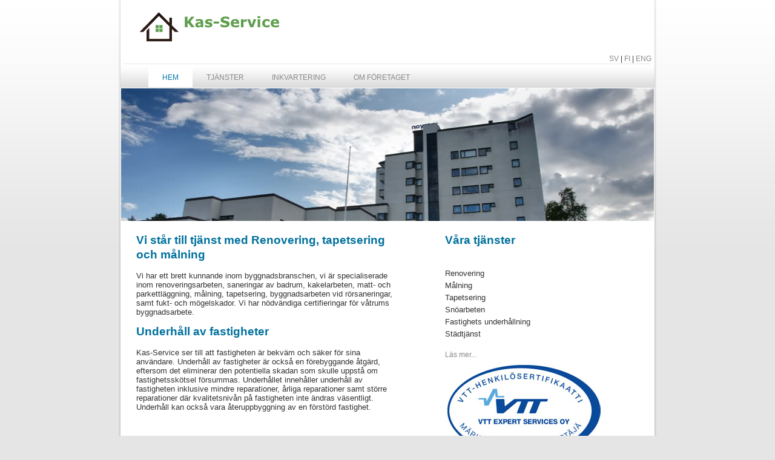

--- FILE ---
content_type: text/html; charset=UTF-8
request_url: http://kas-service.com/?lang=sv&page=home
body_size: 9328
content:
<!DOCTYPE html PUBLIC "-//W3C//DTD XHTML 1.0 Strict//EN" "http://www.w3.org/TR/xhtml1/DTD/xhtml1-strict.dtd">
<html xmlns="http://www.w3.org/1999/xhtml" xml:lang="sv" lang="sv" dir="ltr" class="js">
<head>
    <META HTTP-EQUIV="CACHE-CONTROL" CONTENT="NO-CACHE" />
    <META HTTP-EQUIV="EXPIRES" CONTENT="Mon, 22 Jul 2002 11:12:01 GMT" />
    <meta name="description" content="Vi har ett brett kunnande inom byggnadsbranschen, vi &auml;r specialiserade inom renoveringsarbeten, saneringar av badrum, kakelarbeten, matt- och parkettl&auml;ggning, m&aring;lning, tapetsering, byggnadsarbeten vid r&ouml;rsaneringar, samt fukt- och m&ouml;gelskador. Vi har n&ouml;dv&auml;ndiga certifieringar f&ouml;r v&aring;trums byggnadsarbete." />
    <meta name="robots" content="index,follow" />
	<meta http-equiv="Content-Type" content="text/html; charset=UTF-8" />

    <link type="text/css" rel="stylesheet" href="/main-style.css" />
    <title>Kas-Service&nbsp; &trade; - Kas-Service</title>
	<!-- Start WOWSlider.com HEAD section -->
	<link rel="stylesheet" type="text/css" href="/engine1/style.css" />
	<script type="text/javascript" src="/engine1/jquery.js"></script>
	<!-- End WOWSlider.com HEAD section -->
  
</head>
<body class="front not-logged-in node-type-panel no-sidebars cron-check-processed lightbox-processed">

<!-- LANGUAGE: sv<br>-->
<div id="page-wrapper">
  	<div id="page">
	    <div id="header">
	    	<div class="section clearfix">
	              <a href="http://kas-service.com" title="Hem" rel="home" id="logo"><img src="/kas-service_logo.png" alt="Hem"></a>
	    	</div>
			<div style="text-align: right;"><a class="langlink" title="Svenska" href="?lang=sv&page=home">SV</a>&nbsp;|&nbsp;<a class="langlink" title="Suomi" href="?lang=fi&page=home">FI</a>&nbsp;|&nbsp;<a class="langlink" title="English" href="?lang=en&page=home">ENG</a>&nbsp;&nbsp;&nbsp;</div>

	    </div> <!-- /.section, /#header -->
	    <div id="main-wrapper">
	    	<div id="main" class="clearfix with-navigation">
	    		<div id="content" class="column">
	    			<div class="section">
			       		<div id="content-area">
			          		<div id="node-52" class="node node-type-panel node-promoted clearfix">
						  		<div class="content">
									<div class="panel-display zen-one-sidebar-second clearfix">
						  				<div class="panel-panel panel-col-top">
						      				<div class="inside">
						      					<div class="panel-pane pane-content-field pane-field-topimage">
							 	 	 				<div class="pane-content">
							    						<div class="field field-type-filefield field-field-topimage">
							    							<div class="field-items">
								            					<div class="field-item odd">
									                    																			<img class="imagefield imagefield-field_topimage" width="880" height="219" alt="" src="/katto-c.png">         
																									                    		</div>
									        				</div>
														</div>
									  				</div>
												</div>
											</div>
									    </div>    
									  	<div class="center-wrapper">
									  		<div class="panel-content">
									  			<div class="panel-content-inner inside panel-panel">
																											<div class="panel-pane pane-page-title">
															<div class="pane-content">
																<h1>Vi st&aring;r till tj&auml;nst med Renovering, tapetsering och m&aring;lning</h1>
															</div>
														</div>
														<div class="panel-region-separator">
														</div>
														<div class="panel-pane pane-node-body">
															<div class="pane-content">
																<p>Vi har ett brett kunnande inom byggnadsbranschen, vi &auml;r specialiserade inom renoveringsarbeten, saneringar av badrum, kakelarbeten, matt- och parkettl&auml;ggning, m&aring;lning, tapetsering, byggnadsarbeten vid r&ouml;rsaneringar, samt fukt- och m&ouml;gelskador. Vi har n&ouml;dv&auml;ndiga certifieringar f&ouml;r v&aring;trums byggnadsarbete.</p>
															</div>
														</div>
														<div class="panel-pane pane-page-title">
															<div class="pane-content">
																<h1>Underh&aring;ll av fastigheter</h1>
															</div>
														</div>
														<div class="panel-region-separator">
														</div>
														<div class="panel-pane pane-node-body">
															<div class="pane-content">
																<p>Kas-Service ser till att fastigheten &auml;r bekv&auml;m och s&auml;ker f&ouml;r sina anv&auml;ndare. Underh&aring;ll av fastigheter &auml;r ocks&aring; en f&ouml;rebyggande &aring;tg&auml;rd, eftersom det eliminerar den potentiella skadan som skulle uppst&aring; om fastighetssk&ouml;tsel f&ouml;rsummas. Underh&aring;llet inneh&aring;ller underh&aringll av fastigheten inklusive mindre reparationer, &aring;rliga reparationer samt st&ouml;rre reparationer d&auml;r kvalitetsniv&aring;n p&aring; fastigheten inte &auml;ndras v&auml;sentligt. Underh&aring;ll kan ocks&aring; vara &aring;teruppbyggning av en f&ouml;rst&ouml;rd fastighet.</p>
										
															</div>
														</div>
																						    		</div>
									  		</div> <!-- /.panel-content-inner, /.panel-content -->
									  		
											<div class="panel-sidebar-first">
												<div class="panel-sidebar-first-inner inside panel-panel">
											    	<div class="panel-pane pane-views-panes pane-news-listings-panel-pane-1" >
																													<h2 class="pane-title">V&aring;ra tj&auml;nster</h2>
																									  			<div class="pane-content">
												    		<div class="view view-news-listings view-id-news_listings view-display-id-panel_pane_1 view-dom-id-1 view-news-listings view-id-news_listings view-display-id-panel_pane_1 view-dom-id-1">
												    			<div class="view-content">
												          			<div class="first last odd">
																																					<h4></h4>
																			<div>&nbsp;</div>
																			<div class="teaser"><p>Renovering</p></div>
																			<div class="teaser"><p>M&aringlning</p></div>
																			<div class="teaser"><p>Tapetsering</p></div>
																			<div class="teaser"><p>Sn&ouml;arbeten</p></div>
																			<div class="teaser"><p>Fastighets underh&aring;llning</p></div>
																			<div class="teaser"><p>St&auml;dtj&auml;nst</p></div>																			
																			<div class="teaser">&nbsp;</div>
																			<div class="read-more">
																				<a href="/?lang=sv&page=services" title="L&auml;s mer...">L&auml;s mer...</a>
																			</div>
																			<div>
																				<img class="imagefield imagefield-field_topimage" width="270" height="170" alt="" src="/images/vtt_henkilosertifikaattimerkki_270x170.jpg">
																				<br/>Janne Sundberg VTT-C-10843-23-14
																			</div>
																														  					</div>
												      			</div>
												      		</div> <!-- /.view -->
												  		</div>
												  	</div>
												</div>
											</div> <!-- /.panel-sidebar-first-inner, /.panel-sidebar-first -->
			      
			      						  		
										</div>
									</div> <!-- /.zen-one-sidebar-second -->
						  		</div>
						  	</div> <!-- /.node -->
						</div>
					</div>
				</div> <!-- /.section, /#content -->
				
				<div id="navigation">
					<div class="section clearfix">
				          <h2 class="element-invisible">Huvudmeny</h2>
				          <ul id="main-menu" class="links clearfix">
						  
						  
							<li class="menu-425 first active"><a href="/?lang=sv&page=home" title="Hem" class="active">Hem</a></li>
							<li class="menu-553 "><a href="/?lang=sv&page=services" title="Tj&auml;nster" class="">Tj&auml;nster</a></li>
							<li class="menu-553 "><a href="/?lang=sv&page=accommodation" title="Inkvartering" class="">Inkvartering</a></li>
							<li class="menu-459 "><a href="/?lang=sv&page=aboutus" title="Om f&ouml;retaget" class="">Om f&ouml;retaget</a></li>
						</ul>
				          
					</div>
				</div> <!-- /.section, /#navigation -->
			</div>
		</div> <!-- /#main, /#main-wrapper -->
				    
		<div id="round-bottom"></div>
			<div id="footer"><div class="section">
				<div class="region region-footer">
					<div id="block-standard_footer-0" class="block block-standard_footer region-odd odd region-count-1 count-1">
				  		<div class="content">
				    		<div class="footer">
								<div class="footerColumnWide">
									<p class="footer">Copyright © 2010-2012 Kas-Service</p>
								</div>
								<div class="footerColumnLast">	
									<p class="footer">Email: <a href="mailto:info@kas-service.com" rel="nofollow">info@kas-service.com</a></p>
									<p class="footer">Internet: www.kas-service.com</p>
								</div>
								<div class="footerColumn">
									<p class="footer">GSM: 0504103731</p>
						  		</div>
								<div class="footerColumn">
									<p class="footer">Puistokatu 15</p>
									<p class="footer">64260 Kaskinen</p>
									<p class="footer"></p>
								</div>
								<div class="clear"></div>
							</div>
						</div>
				  	</div> <!-- /.block -->
				</div> <!-- /.region -->
			</div>
		</div> <!-- /.section, /#footer -->
	</div>
</div> <!-- /#page, /#page-wrapper -->
				
				  
</body></html>

--- FILE ---
content_type: text/css
request_url: http://kas-service.com/main-style.css
body_size: 25856
content:


.node-unpublished{background-color:#fff4f4;}.preview .node{background-color:#ffffea;}#node-admin-filter ul{list-style-type:none;padding:0;margin:0;width:100%;}#node-admin-buttons{float:left;margin-left:0.5em;clear:right;}td.revision-current{background:#ffc;}.node-form .form-text{display:block;width:95%;}.node-form .container-inline .form-text{display:inline;width:auto;}.node-form .standard{clear:both;}.node-form textarea{display:block;width:95%;}.node-form .attachments fieldset{float:none;display:block;}.terms-inline{display:inline;}



fieldset{margin-bottom:1em;padding:.5em;}form{margin:0;padding:0;}hr{height:1px;border:1px solid gray;}img{border:0;}table{border-collapse:collapse;}th{text-align:left;padding-right:1em;border-bottom:3px solid #ccc;}.clear-block:after{content:".";display:block;height:0;clear:both;visibility:hidden;}.clear-block{display:inline-block;}/*_\*/
* html .clear-block{height:1%;}.clear-block{display:block;}/* End hide from IE-mac */




body.drag{cursor:move;}th.active img{display:inline;}tr.even,tr.odd{background-color:#eee;border-bottom:1px solid #ccc;padding:0.1em 0.6em;}tr.drag{background-color:#fffff0;}tr.drag-previous{background-color:#ffd;}td.active{background-color:#ddd;}td.checkbox,th.checkbox{text-align:center;}tbody{border-top:1px solid #ccc;}tbody th{border-bottom:1px solid #ccc;}thead th{text-align:left;padding-right:1em;border-bottom:3px solid #ccc;}.breadcrumb{padding-bottom:.5em}div.indentation{width:20px;height:1.7em;margin:-0.4em 0.2em -0.4em -0.4em;padding:0.42em 0 0.42em 0.6em;float:left;}div.tree-child{background:url(tree.png) no-repeat 11px center;}div.tree-child-last{background:url(tree-bottom.png) no-repeat 11px center;}div.tree-child-horizontal{background:url(tree.png) no-repeat -11px center;}.error{color:#e55;}div.error{border:1px solid #d77;}div.error,tr.error{background:#fcc;color:#200;padding:2px;}.warning{color:#e09010;}div.warning{border:1px solid #f0c020;}div.warning,tr.warning{background:#ffd;color:#220;padding:2px;}.ok{color:#008000;}div.ok{border:1px solid #00aa00;}div.ok,tr.ok{background:#dfd;color:#020;padding:2px;}.item-list .icon{color:#555;float:right;padding-left:0.25em;clear:right;}.item-list .title{font-weight:bold;}.item-list ul{margin:0 0 0.75em 0;padding:0;}.item-list ul li{margin:0 0 0.25em 1.5em;padding:0;list-style:disc;}ol.task-list li.active{font-weight:bold;}.form-item{margin-top:1em;margin-bottom:1em;}tr.odd .form-item,tr.even .form-item{margin-top:0;margin-bottom:0;white-space:nowrap;}tr.merge-down,tr.merge-down td,tr.merge-down th{border-bottom-width:0 !important;}tr.merge-up,tr.merge-up td,tr.merge-up th{border-top-width:0 !important;}.form-item input.error,.form-item textarea.error,.form-item select.error{border:2px solid red;}.form-item .description{font-size:0.85em;}.form-item label{display:block;font-weight:bold;}.form-item label.option{display:inline;font-weight:normal;}.form-checkboxes,.form-radios{margin:1em 0;}.form-checkboxes .form-item,.form-radios .form-item{margin-top:0.4em;margin-bottom:0.4em;}.marker,.form-required{color:#f00;}.more-link{text-align:right;}.more-help-link{font-size:0.85em;text-align:right;}.nowrap{white-space:nowrap;}.item-list .pager{clear:both;text-align:center;}.item-list .pager li{background-image:none;display:inline;list-style-type:none;padding:0.5em;}.pager-current{font-weight:bold;}.tips{margin-top:0;margin-bottom:0;padding-top:0;padding-bottom:0;font-size:0.9em;}dl.multiselect dd.b,dl.multiselect dd.b .form-item,dl.multiselect dd.b select{font-family:inherit;font-size:inherit;width:14em;}dl.multiselect dd.a,dl.multiselect dd.a .form-item{width:8em;}dl.multiselect dt,dl.multiselect dd{float:left;line-height:1.75em;padding:0;margin:0 1em 0 0;}dl.multiselect .form-item{height:1.75em;margin:0;}.container-inline div,.container-inline label{display:inline;}ul.primary{border-collapse:collapse;padding:0 0 0 1em;white-space:nowrap;list-style:none;margin:5px;height:auto;line-height:normal;border-bottom:1px solid #bbb;}ul.primary li{display:inline;}ul.primary li a{background-color:#ddd;border-color:#bbb;border-width:1px;border-style:solid solid none solid;height:auto;margin-right:0.5em;padding:0 1em;text-decoration:none;}ul.primary li.active a{background-color:#fff;border:1px solid #bbb;border-bottom:#fff 1px solid;}ul.primary li a:hover{background-color:#eee;border-color:#ccc;border-bottom-color:#eee;}ul.secondary{border-bottom:1px solid #bbb;padding:0.5em 1em;margin:5px;}ul.secondary li{display:inline;padding:0 1em;border-right:1px solid #ccc;}ul.secondary a{padding:0;text-decoration:none;}ul.secondary a.active{border-bottom:4px solid #999;}#autocomplete{position:absolute;border:1px solid;overflow:hidden;z-index:100;}#autocomplete ul{margin:0;padding:0;list-style:none;}#autocomplete li{background:#fff;color:#000;white-space:pre;cursor:default;}#autocomplete li.selected{background:#0072b9;color:#fff;}html.js input.form-autocomplete{background-image:url(throbber.gif);background-repeat:no-repeat;background-position:100% 2px;}html.js input.throbbing{background-position:100% -18px;}html.js fieldset.collapsed{border-bottom-width:0;border-left-width:0;border-right-width:0;margin-bottom:0;height:1em;}html.js fieldset.collapsed *{display:none;}html.js fieldset.collapsed legend{display:block;}html.js fieldset.collapsible legend a{padding-left:15px;background:url(menu-expanded.png) 5px 75% no-repeat;}html.js fieldset.collapsed legend a{background-image:url(menu-collapsed.png);background-position:5px 50%;}* html.js fieldset.collapsed legend,* html.js fieldset.collapsed legend *,* html.js fieldset.collapsed table *{display:inline;}html.js fieldset.collapsible{position:relative;}html.js fieldset.collapsible legend a{display:block;}html.js fieldset.collapsible .fieldset-wrapper{overflow:auto;}.resizable-textarea{width:95%;}.resizable-textarea .grippie{height:9px;overflow:hidden;background:#eee url(grippie.png) no-repeat center 2px;border:1px solid #ddd;border-top-width:0;cursor:s-resize;}html.js .resizable-textarea textarea{margin-bottom:0;width:100%;display:block;}.draggable a.tabledrag-handle{cursor:move;float:left;height:1.7em;margin:-0.4em 0 -0.4em -0.5em;padding:0.42em 1.5em 0.42em 0.5em;text-decoration:none;}a.tabledrag-handle:hover{text-decoration:none;}a.tabledrag-handle .handle{margin-top:4px;height:13px;width:13px;background:url(draggable.png) no-repeat 0 0;}a.tabledrag-handle-hover .handle{background-position:0 -20px;}.joined + .grippie{height:5px;background-position:center 1px;margin-bottom:-2px;}.teaser-checkbox{padding-top:1px;}div.teaser-button-wrapper{float:right;padding-right:5%;margin:0;}.teaser-checkbox div.form-item{float:right;margin:0 5% 0 0;padding:0;}textarea.teaser{display:none;}html.js .no-js{display:none;}.progress{font-weight:bold;}.progress .bar{background:#fff url(progress.gif);border:1px solid #00375a;height:1.5em;margin:0 0.2em;}.progress .filled{background:#0072b9;height:1em;border-bottom:0.5em solid #004a73;width:0%;}.progress .percentage{float:right;}.progress-disabled{float:left;}.ahah-progress{float:left;}.ahah-progress .throbber{width:15px;height:15px;margin:2px;background:transparent url(throbber.gif) no-repeat 0px -18px;float:left;}tr .ahah-progress .throbber{margin:0 2px;}.ahah-progress-bar{width:16em;}#first-time strong{display:block;padding:1.5em 0 .5em;}tr.selected td{background:#ffc;}table.sticky-header{margin-top:0;background:#fff;}#clean-url.install{display:none;}html.js .js-hide{display:none;}#system-modules div.incompatible{font-weight:bold;}#system-themes-form div.incompatible{font-weight:bold;}span.password-strength{visibility:hidden;}input.password-field{margin-right:10px;}div.password-description{padding:0 2px;margin:4px 0 0 0;font-size:0.85em;max-width:500px;}div.password-description ul{margin-bottom:0;}.password-parent{margin:0 0 0 0;}input.password-confirm{margin-right:10px;}.confirm-parent{margin:5px 0 0 0;}span.password-confirm{visibility:hidden;}span.password-confirm span{font-weight:normal;}


ul.menu{list-style:none;border:none;text-align:left;}ul.menu li{margin:0 0 0 0.5em;}li.expanded{list-style-type:circle;list-style-image:url(menu-expanded.png);padding:0.2em 0.5em 0 0;margin:0;}li.collapsed{list-style-type:disc;list-style-image:url(menu-collapsed.png);padding:0.2em 0.5em 0 0;margin:0;}li.leaf{list-style-type:square;list-style-image:url(menu-leaf.png);padding:0.2em 0.5em 0 0;margin:0;}li a.active{color:#000;}td.menu-disabled{background:#ccc;}ul.links{margin:0;padding:0;}ul.links.inline{display:inline;}ul.links li{display:inline;list-style-type:none;padding:0 0.5em;}.block ul{margin:0;padding:0 0 0.25em 1em;}


#permissions td.module{font-weight:bold;}#permissions td.permission{padding-left:1.5em;}#access-rules .access-type,#access-rules .rule-type{margin-right:1em;float:left;}#access-rules .access-type .form-item,#access-rules .rule-type .form-item{margin-top:0;}#access-rules .mask{clear:both;}#user-login-form{text-align:center;}#user-admin-filter ul{list-style-type:none;padding:0;margin:0;width:100%;}#user-admin-buttons{float:left;margin-left:0.5em;clear:right;}#user-admin-settings fieldset .description{font-size:0.85em;padding-bottom:.5em;}.profile{clear:both;margin:1em 0;}.profile .picture{float:right;margin:0 1em 1em 0;}.profile h3{border-bottom:1px solid #ccc;}.profile dl{margin:0 0 1.5em 0;}.profile dt{margin:0 0 0.2em 0;font-weight:bold;}.profile dd{margin:0 0 1em 0;}



.field .field-label,.field .field-label-inline,.field .field-label-inline-first{font-weight:bold;}.field .field-label-inline,.field .field-label-inline-first{display:inline;}.field .field-label-inline{visibility:hidden;}.node-form .content-multiple-table td.content-multiple-drag{width:30px;padding-right:0;}.node-form .content-multiple-table td.content-multiple-drag a.tabledrag-handle{padding-right:.5em;}.node-form .content-add-more .form-submit{margin:0;}.node-form .number{display:inline;width:auto;}.node-form .text{width:auto;}.form-item #autocomplete .reference-autocomplete{white-space:normal;}.form-item #autocomplete .reference-autocomplete label{display:inline;font-weight:normal;}#content-field-overview-form .advanced-help-link,#content-display-overview-form .advanced-help-link{margin:4px 4px 0 0;}#content-field-overview-form .label-group,#content-display-overview-form .label-group,#content-copy-export-form .label-group{font-weight:bold;}table#content-field-overview .label-add-new-field,table#content-field-overview .label-add-existing-field,table#content-field-overview .label-add-new-group{float:left;}table#content-field-overview tr.content-add-new .tabledrag-changed{display:none;}table#content-field-overview tr.content-add-new .description{margin-bottom:0;}table#content-field-overview .content-new{font-weight:bold;padding-bottom:.5em;}.advanced-help-topic h3,.advanced-help-topic h4,.advanced-help-topic h5,.advanced-help-topic h6{margin:1em 0 .5em 0;}.advanced-help-topic dd{margin-bottom:.5em;}.advanced-help-topic span.code{background-color:#EDF1F3;font-family:"Bitstream Vera Sans Mono",Monaco,"Lucida Console",monospace;font-size:0.9em;padding:1px;}.advanced-help-topic .content-border{border:1px solid #AAA}



.rteindent1{margin-left:40px;}.rteindent2{margin-left:80px;}.rteindent3{margin-left:120px;}.rteindent4{margin-left:160px;}.rteleft{text-align:left;}.rteright{text-align:right;}.rtecenter{text-align:center;}.rtejustify{text-align:justify;}.ibimage_left{float:left;}.ibimage_right{float:right;}table.cke_editor fieldset{padding:0 !important;}.cke_editor{display:table !important;}.cke_editor,#ie#bug{display:inline-table !important;}


.filefield-icon{margin:0 2px 0 0;}.filefield-element{margin:1em 0;white-space:normal;}.filefield-element .widget-preview{float:left;padding:0 10px 0 0;margin:0 10px 0 0;border-width:0 1px 0 0;border-style:solid;border-color:#CCC;max-width:30%;}.filefield-element .widget-edit{float:left;max-width:70%;}.filefield-element .filefield-preview{width:16em;overflow:hidden;}.filefield-element .widget-edit .form-item{margin:0 0 1em 0;}.filefield-element input.form-submit,.filefield-element input.form-file{margin:0;}.filefield-element input.progress-disabled{float:none;display:inline;}.filefield-element div.ahah-progress,.filefield-element div.throbber{display:inline;float:none;padding:1px 13px 2px 3px;}.filefield-element div.ahah-progress-bar{display:none;margin-top:4px;width:28em;padding:0;}.filefield-element div.ahah-progress-bar div.bar{margin:0;}




div.panel-pane div.admin-links{font-size:xx-small;margin-right:1em;}div.panel-pane div.admin-links li a{color:#ccc;}div.panel-pane div.admin-links li{padding-bottom:2px;background:white;z-index:201;}div.panel-pane div.admin-links:hover a,div.panel-pane div.admin-links-hover a{color:#000;}div.panel-pane div.admin-links a:before{content:"[";}div.panel-pane div.admin-links a:after{content:"]";}div.panel-pane div.panel-hide{display:none;}div.panel-pane div.panel-hide-hover,div.panel-pane:hover div.panel-hide{display:block;position:absolute;z-index:200;margin-top:-1.5em;}div.panel-pane div.node{margin:0;padding:0;}div.panel-pane div.feed a{float:right;}
div.footer{width:960px;margin:0 auto;}div.footerColumnWide{float:left;}div.footerColumn,div.footerColumnLast{float:right;}div.footerColumnWide{width:50%;}div.footerColumn{width:15%;}div.footerColumnLast{width:20%;}div.clear{clear:both;}div.footer{padding:1em;}p.footer,h2.footer{margin:0;font-family:'Arial','Helvetica','Sans-serif';}.footerColumn p.footer,.footerColumn h2.footer{text-align:left;}p.footer{line-height:16px;font-size:11px;color:#1E1E1E;}h2.footer{font-size:14px;}


.zen-one-sidebar-second{position:relative;margin-top:0;padding-top:0;}.zen-one-sidebar-second .panel-navbar{width:100%;float:left;margin-left:0;margin-right:-100%;padding:0;height:8.3em;}.zen-one-sidebar-second .with-panel-header .panel-content,.zen-one-sidebar-second .with-panel-header .panel-sidebar-first{margin-top:8.3em;}.zen-one-sidebar-second .panel-content{float:left;width:55%;margin-left:0;margin-right:-55%;padding:0;margin-top:0px;}.zen-one-sidebar-second .panel-sidebar-first{float:left;width:45%;margin-left:55%;margin-right:-100%;padding:0;}.zen-one-sidebar-second .panel-sidebar-first .panel-sidebar-first-inner{margin-left:20px;}.zen-one-sidebar-second .panel-col-top{width:100%;clear:both;}.zen-one-sidebar-second .panel-col-top .inside{margin-bottom:1em;}






body{font-size:100%;}#skip-link,#page{font-size:0.75em;line-height:1.333em;font-size:0.875em;line-height:1.286em;}body,caption,th,td,input,textarea,select,option,legend,fieldset{font-family:Verdana,Tahoma,"DejaVu Sans",sans-serif;}pre,code{font-size:1.1em;font-family:"Courier New","DejaVu Sans Mono",monospace;}h1{font-size:2em;line-height:1.3em;margin-top:0;margin-bottom:0.5em;}h2{font-size:1.5em;line-height:1.3em;margin-top:0.667em;margin-bottom:0.667em;}h3{font-size:1.3em;line-height:1.3em;margin-top:0.769em;margin-bottom:0.769em;}h4,h5,h6{font-size:1.1em;line-height:1.3em;margin-top:0.909em;margin-bottom:0.909em;}p,ul,ol,dl,pre,table,fieldset{margin:1em 0;}blockquote{margin:1em 2em;}ul,ol{margin-left:0;padding-left:2em;}.block ul,.item-list ul{margin:1em 0;padding:0 0 0 2em;}ul ul,ul ol,ol ol,ol ul,.block ul ul,.block ul ol,.block ol ol,.block ol ul,.item-list ul ul,.item-list ul ol,.item-list ol ol,.item-list ol ul{margin:0;}li{margin:0;padding:0;}.item-list ul li{margin:0;padding:0;list-style:inherit;}ul.menu li,li.expanded,li.collapsed,li.leaf{margin:0;padding:0;}ul{list-style-type:disc;}ul ul{list-style-type:circle;}ul ul ul{list-style-type:square;}ul ul ul ul{list-style-type:circle;}ol{list-style-type:decimal;}ol ol{list-style-type:lower-alpha;}ol ol ol{list-style-type:decimal;}dt{margin:0;padding:0;}dd{margin:0 0 0 2em;padding:0;}a:link{}a:visited{}a:hover,a:focus{}a:active{}table{border-collapse:collapse;}th,thead th,tbody th{text-align:left;padding:0;border-bottom:none;}tbody{border-top:none;}abbr{border-bottom:1px dotted #666;cursor:help;white-space:nowrap;}abbr.created{border:none;cursor:auto;white-space:normal;}img{border:0;}hr{height:1px;border:1px solid #666;}form{margin:0;padding:0;}fieldset{margin:1em 0;padding:0.5em;}





.with-wireframes #header .section,.with-wireframes #content .section,.with-wireframes #navigation .section,.with-wireframes .region-sidebar-first .section,.with-wireframes .region-sidebar-second .section,.with-wireframes #footer .section{margin:1px;padding:2px;border:1px solid #ccc;}.with-wireframes .region-page-closure{margin-top:1px;padding:2px;border:1px solid #ccc;}






body{}#page-wrapper,.region-page-closure{margin-left:auto;margin-right:auto;width:960px;}#page{}#header{}#header .section{}#search-box{}.region-header{clear:both;}#main-wrapper{position:relative;}#main{}#content,.no-sidebars #content{float:left;width:960px;margin-left:0;margin-right:-960px;padding:0;}.sidebar-first #content{width:760px;margin-left:200px;margin-right:-960px;}.sidebar-second #content{width:760px;margin-left:0;margin-right:-760px;}.two-sidebars #content{width:560px;margin-left:200px;margin-right:-760px;}#content .section{margin:0;padding:0;}#navigation{float:left;width:100%;margin-left:0;margin-right:-100%;padding:0;height:2.3em;}.with-navigation #content,.with-navigation .region-sidebar-first,.with-navigation .region-sidebar-second{margin-top:2.3em;}#navigation .section{}#navigation ul{margin:0;padding:0;text-align:left;}#navigation li{float:left;padding:0 10px 0 0;}.region-sidebar-first{float:left;width:200px;margin-left:0;margin-right:-200px;padding:0;}.region-sidebar-first .section{margin:0 20px 0 0;padding:0;}.region-sidebar-second{float:left;width:200px;margin-left:760px;margin-right:-960px;padding:0;}.region-sidebar-second .section{margin:0 0 0 20px;padding:0;}#footer{}#footer .section{}.region-page-closure{}#header,#content,#navigation,.region-sidebar-first,.region-sidebar-second,#footer,.region-page-closure{overflow:visible;word-wrap:break-word;}#navigation{overflow:hidden;}





body{}#page-wrapper{}#page{}#header{}#header .section{}#main-wrapper{}#main{}#footer{}#footer .section{}







body{margin:0;padding:0;}#page-wrapper{}#page{}#skip-link a,#skip-link a:visited{position:absolute;display:block;left:0;top:-500px;width:1px;height:1px;overflow:hidden;text-align:center;background-color:#666;color:#fff;}#skip-link a:hover,#skip-link a:active,#skip-link a:focus{position:static;width:100%;height:auto;padding:2px 0 3px 0;}#header{}#header .section{}#logo{float:left;margin:0;padding:0;}#logo img{vertical-align:bottom;}#name-and-slogan{}h1#site-name,div#site-name{margin:0;font-size:2em;line-height:1.3em;}#site-name a:link,#site-name a:visited{color:#000;text-decoration:none;}#site-name a:hover,#site-name a:focus{text-decoration:underline;}#site-slogan{}.region-header{}#main-wrapper{}#main{}#content{}#content .section{}#mission{}.region-content-top{}.breadcrumb{padding-bottom:0;}h1.title,h2.title,h3.title{margin:0;}tr.even{}tr.odd{}div.messages{}div.status{}div.warning,tr.warning{}div.error,tr.error{}.error{}.warning{}div.tabs{}.help{margin:1em 0;}.more-help-link{font-size:0.85em;text-align:right;}#content-area{}ul.links{margin:1em 0;padding:0;}ul.links.inline{margin:0;display:inline;}ul.links li{display:inline;list-style-type:none;padding:0 0.5em;}.pager{clear:both;margin:1em 0;text-align:center;}.pager a,.pager strong.pager-current{padding:0.5em;}.feed-icons{margin:1em 0;}.more-link{text-align:right;}.region-content-bottom{}.region-sidebar-first{}.region-sidebar-first .section{}.region-sidebar-second{}.region-sidebar-second .section{}#footer{}#footer .section{}#footer-message{}.region-footer{}.region-page-closure{}.box{}.box h2{}.box .content{}.clearfix:after{content:".";display:block;height:0;clear:both;visibility:hidden;}.element-hidden{display:none;}.element-invisible{position:absolute !important;clip:rect(1px 1px 1px 1px);clip:rect(1px,1px,1px,1px);}





div.block.with-block-editing{position:relative;}div.block.with-block-editing div.edit{display:none;position:absolute;right:0;top:0;z-index:40;border:1px solid #eee;padding:0 2px;font-size:0.75em;background-color:#fff;}div.block.with-block-editing:hover div.edit{display:block;}





.block{margin-bottom:1em;}.block.region-odd{}.block.region-even{}.block.odd{}.block.even{}.region-count-1{}.count-1{}.block h2.title{}.block .content{}#block-aggregator-category-1{}#block-aggregator-feed-1{}#block-block-1{}#block-blog-0{}#block-book-0{}#block-comment-0{}#block-forum-0{}#block-forum-1{}#block-menu-primary-links{}#block-menu-secondary-links{}#block-node-0{}#block-poll-0{}#block-profile-0{}#block-search-0{}#block-statistics-0{}#block-user-0{}#block-user-1{}#block-user-2{}#block-user-3{}






li a.active{color:#000;}#navigation{}.region-navigation{}#main-menu{}#secondary-menu{}.block-menu{}.block-menu_block{}

















.node{}.node-sticky{}.node-unpublished{}.node-unpublished div.unpublished,.comment-unpublished div.unpublished{height:0;overflow:visible;color:#d8d8d8;font-size:75px;line-height:1;font-family:Impact,"Arial Narrow",Helvetica,sans-serif;font-weight:bold;text-transform:uppercase;text-align:center;word-wrap:break-word;}.node-by-viewer{}.node-teaser{}.node-type-page{}.node-type-story{}.node h2.title{}.marker{color:#c00;}.node .picture{}.node.node-unpublished .picture,.comment.comment-unpublished .picture{position:relative;}.node .meta{}.node .submitted{}.node .terms{}.node .content{}.node ul.links{}.preview .node{}





#comments{margin:1em 0;}#comments .title{}.comment{}.comment-preview{}.comment.new{}.comment.first{}.comment.last{}.comment.odd{}.comment.even{}.comment-unpublished{}.comment-unpublished div.unpublished{}.comment-by-anonymous{}.comment-by-node-author{}.comment-by-viewer{}.comment h3.title{}.new{color:#c00;}.comment .picture{}.comment .submitted{}.comment .content{}.comment .user-signature{}.comment ul.links{}.indented{}.preview .comment{}





.form-item,.form-checkboxes,.form-radios{margin:1em 0;}.form-item input.error,.form-item textarea.error,.form-item select.error{border:2px solid #c00;}.form-item label{display:block;font-weight:bold;}.form-item label.option{display:inline;font-weight:normal;}.form-required{color:#c00;}.form-item .description{font-size:0.85em;}.form-checkboxes .form-item,.form-radios .form-item{margin:0.4em 0;}.form-submit{}.container-inline div,.container-inline label{display:inline;}.tips{}#search-box{}#edit-search-theme-form-1-wrapper label{display:none;}#search-block-form{}#edit-search-block-form-1-wrapper label{display:none;}#user-login-form{text-align:left;}#user-login-form ul{margin-bottom:0;}#user-login-form li.openid-link{margin-top:1em;margin-left:-20px;}#user-login-form li.user-link{margin-top:1em;}#user-login ul{margin:1em 0;}#user-login li.openid-link,#user-login li.user-link{margin-left:-2em;}form tbody{border-top:1px solid #ccc;}form th,form thead th{text-align:left;padding-right:1em;border-bottom:3px solid #ccc;}form tbody th{border-bottom:1px solid #ccc;}







.field{}.field-type-datetime{}.field-type-filefield{}.field-type-nodereference{}.field-type-number-decimal{}.field-type-number-float{}.field-type-number-integer{}.field-type-text{}.field-type-userreference{}.field-field-FIELDNAME{}
html{background-color:#e5e5e5;background-image:url(bg_faid.jpg);background-repeat:repeat-x;font-size:14px;}.content{padding-bottom:30px;}body,p,span,caption,th,td,input,textarea,select,option,legend,fieldset{color:#333;font-family:Arial,sans-serif;line-height:15px;}a{font-family:Arial,sans-serif;text-decoration:none;color:#888;}h4 a{color:#005373;}p a{color:#005373;}p a:hover{text-decoration:underline;}a:hover{color:#005373;text-decoration:underline;}li.active-trail a,li a.active,a.active{color:#0078A8;}#header{background-image:url(bg_content.png);background-repeat:repeat-y;}#content{background-image:url(bg_content.png);background-repeat:repeat-y;padding-bottom:20px;}div#navigation{background-image:url(bg_menu.png);height:40px;}.with-navigation #content,.with-navigation .region-sidebar-first,.with-navigation .region-sidebar-second{margin-top:40px;}#page-wrapper,.region-page-closure{width:890px;}#content,.no-sidebars #content{width:890px;margin-right:-890px;}#navigation li{margin-top:2px;padding:14px 23px 8px;}#navigation li.first{margin-left:50px;}#navigation li.active-trail,#navigation li.active{background-color:white;}#navigation ul{}#navigation a{text-transform:uppercase;}a#logo{margin:10px 20px 8px 20px;}h1,h2,h3,h4,h5,h6{font-family:Helvetica,arial,sans-serif;color:#00719D;}h1,h2{font-size:19px;margin-bottom:15px;margin-top:5px;}h4{margin:10px 0 5px;}div.teaser p{margin:5px 0;}p{font-family:Arial,sans-serif;font-size:13px;}div.inside{padding:0 30px;}.panel-col-top .inside{padding:1px 5px;margin-bottom:0 !important;}div.center-wrapper{margin-top:10px;}#round-bottom{height:12px;width:inherit;background-image:url(bottom.png);}.news-title-listing{margin:5px 0;}h2 a,div.menu-level-1 li a,div.menu-level-2 li a{font-weight:bold;text-decoration:none;color:#888888;}div.menu-level-1 li a:hover,div.menu-level-2 li a:hover{color:#005373;}div.menu-level-1 li a.active,div.menu-level-2 li a.active{color:#0078A8}div.menu-level-1 ul,div.menu-level-2 ul{padding-left:0;}div.menu-level-1 ul.menu li,div.menu-level-2 ul.menu li{list-style-type:none;list-style-image:none;padding:5px;width:180px;border-top-color:#E0E0E0;border-top-width:1px;border-top-style:solid;}div.footer{width:860px;}.footer a,p.footer{color:#868686;font-size:9px;font-weight:normal;line-height:1.2em;}.footerColumnLast p.footer,.footerColumn p.footer{text-align:right;}.float-left{float:left;}.float-right{width:330px;margin-left:20px;float:left;}.float-right h3{margin-top:0;}.referens{margin-bottom:20px;}.view-admin-content,.section-user div#content-area,.section-admin div#content-area{padding:30px;}#simplemenu a{font:normal normal bold 11px/20px 'Lucida Grande',Verdana,sans-serif;}